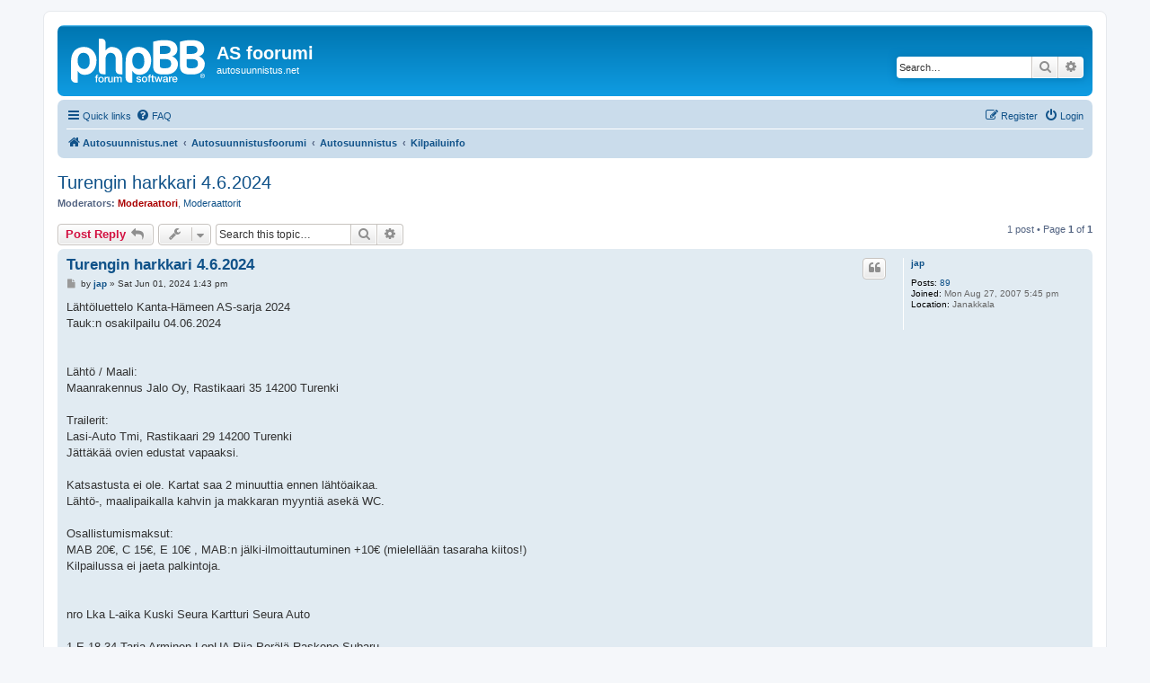

--- FILE ---
content_type: text/html; charset=UTF-8
request_url: https://autosuunnistus.net/forum/viewtopic.php?p=9973&sid=436c83656127a98460f7243a7642cf55
body_size: 5936
content:
<!DOCTYPE html>
<html dir="ltr" lang="en-gb">
<head>
<meta charset="utf-8" />
<meta http-equiv="X-UA-Compatible" content="IE=edge">
<meta name="viewport" content="width=device-width, initial-scale=1" />

<title>Turengin harkkari 4.6.2024 - AS foorumi</title>

	<link rel="alternate" type="application/atom+xml" title="Feed - AS foorumi" href="/forum/app.php/feed?sid=f71ad5334e6bfe4bdfba24a5afce7bac">			<link rel="alternate" type="application/atom+xml" title="Feed - New Topics" href="/forum/app.php/feed/topics?sid=f71ad5334e6bfe4bdfba24a5afce7bac">		<link rel="alternate" type="application/atom+xml" title="Feed - Forum - Kilpailuinfo" href="/forum/app.php/feed/forum/1?sid=f71ad5334e6bfe4bdfba24a5afce7bac">	<link rel="alternate" type="application/atom+xml" title="Feed - Topic - Turengin harkkari 4.6.2024" href="/forum/app.php/feed/topic/2552?sid=f71ad5334e6bfe4bdfba24a5afce7bac">	
	<link rel="canonical" href="https://autosuunnistus.net/forum/viewtopic.php?t=2552">

<!--
	phpBB style name: prosilver
	Based on style:   prosilver (this is the default phpBB3 style)
	Original author:  Tom Beddard ( http://www.subBlue.com/ )
	Modified by:
-->

<link href="./assets/css/font-awesome.min.css?assets_version=56" rel="stylesheet">
<link href="./styles/prosilver/theme/stylesheet.css?assets_version=56" rel="stylesheet">
<link href="./styles/prosilver/theme/en/stylesheet.css?assets_version=56" rel="stylesheet">




<!--[if lte IE 9]>
	<link href="./styles/prosilver/theme/tweaks.css?assets_version=56" rel="stylesheet">
<![endif]-->





</head>
<body id="phpbb" class="nojs notouch section-viewtopic ltr ">


<div id="wrap" class="wrap">
	<a id="top" class="top-anchor" accesskey="t"></a>
	<div id="page-header">
		<div class="headerbar" role="banner">
					<div class="inner">

			<div id="site-description" class="site-description">
		<a id="logo" class="logo" href="http://www.autosuunnistus.net" title="Autosuunnistus.net">
					<span class="site_logo"></span>
				</a>
				<h1>AS foorumi</h1>
				<p>autosuunnistus.net</p>
				<p class="skiplink"><a href="#start_here">Skip to content</a></p>
			</div>

									<div id="search-box" class="search-box search-header" role="search">
				<form action="./search.php?sid=f71ad5334e6bfe4bdfba24a5afce7bac" method="get" id="search">
				<fieldset>
					<input name="keywords" id="keywords" type="search" maxlength="128" title="Search for keywords" class="inputbox search tiny" size="20" value="" placeholder="Search…" />
					<button class="button button-search" type="submit" title="Search">
						<i class="icon fa-search fa-fw" aria-hidden="true"></i><span class="sr-only">Search</span>
					</button>
					<a href="./search.php?sid=f71ad5334e6bfe4bdfba24a5afce7bac" class="button button-search-end" title="Advanced search">
						<i class="icon fa-cog fa-fw" aria-hidden="true"></i><span class="sr-only">Advanced search</span>
					</a>
					<input type="hidden" name="sid" value="f71ad5334e6bfe4bdfba24a5afce7bac" />

				</fieldset>
				</form>
			</div>
						
			</div>
					</div>
				<div class="navbar" role="navigation">
	<div class="inner">

	<ul id="nav-main" class="nav-main linklist" role="menubar">

		<li id="quick-links" class="quick-links dropdown-container responsive-menu" data-skip-responsive="true">
			<a href="#" class="dropdown-trigger">
				<i class="icon fa-bars fa-fw" aria-hidden="true"></i><span>Quick links</span>
			</a>
			<div class="dropdown">
				<div class="pointer"><div class="pointer-inner"></div></div>
				<ul class="dropdown-contents" role="menu">
					
											<li class="separator"></li>
																									<li>
								<a href="./search.php?search_id=unanswered&amp;sid=f71ad5334e6bfe4bdfba24a5afce7bac" role="menuitem">
									<i class="icon fa-file-o fa-fw icon-gray" aria-hidden="true"></i><span>Unanswered topics</span>
								</a>
							</li>
							<li>
								<a href="./search.php?search_id=active_topics&amp;sid=f71ad5334e6bfe4bdfba24a5afce7bac" role="menuitem">
									<i class="icon fa-file-o fa-fw icon-blue" aria-hidden="true"></i><span>Active topics</span>
								</a>
							</li>
							<li class="separator"></li>
							<li>
								<a href="./search.php?sid=f71ad5334e6bfe4bdfba24a5afce7bac" role="menuitem">
									<i class="icon fa-search fa-fw" aria-hidden="true"></i><span>Search</span>
								</a>
							</li>
					
										<li class="separator"></li>

									</ul>
			</div>
		</li>

				<li data-skip-responsive="true">
			<a href="/forum/app.php/help/faq?sid=f71ad5334e6bfe4bdfba24a5afce7bac" rel="help" title="Frequently Asked Questions" role="menuitem">
				<i class="icon fa-question-circle fa-fw" aria-hidden="true"></i><span>FAQ</span>
			</a>
		</li>
						
			<li class="rightside"  data-skip-responsive="true">
			<a href="./ucp.php?mode=login&amp;redirect=viewtopic.php%3Fp%3D9973&amp;sid=f71ad5334e6bfe4bdfba24a5afce7bac" title="Login" accesskey="x" role="menuitem">
				<i class="icon fa-power-off fa-fw" aria-hidden="true"></i><span>Login</span>
			</a>
		</li>
					<li class="rightside" data-skip-responsive="true">
				<a href="./ucp.php?mode=register&amp;sid=f71ad5334e6bfe4bdfba24a5afce7bac" role="menuitem">
					<i class="icon fa-pencil-square-o  fa-fw" aria-hidden="true"></i><span>Register</span>
				</a>
			</li>
						</ul>

	<ul id="nav-breadcrumbs" class="nav-breadcrumbs linklist navlinks" role="menubar">
				
		
		<li class="breadcrumbs" itemscope itemtype="https://schema.org/BreadcrumbList">

							<span class="crumb" itemtype="https://schema.org/ListItem" itemprop="itemListElement" itemscope><a itemprop="item" href="http://www.autosuunnistus.net" data-navbar-reference="home"><i class="icon fa-home fa-fw" aria-hidden="true"></i><span itemprop="name">Autosuunnistus.net</span></a><meta itemprop="position" content="1" /></span>
			
							<span class="crumb" itemtype="https://schema.org/ListItem" itemprop="itemListElement" itemscope><a itemprop="item" href="./index.php?sid=f71ad5334e6bfe4bdfba24a5afce7bac" accesskey="h" data-navbar-reference="index"><span itemprop="name">Autosuunnistusfoorumi</span></a><meta itemprop="position" content="2" /></span>

											
								<span class="crumb" itemtype="https://schema.org/ListItem" itemprop="itemListElement" itemscope data-forum-id="11"><a itemprop="item" href="./viewforum.php?f=11&amp;sid=f71ad5334e6bfe4bdfba24a5afce7bac"><span itemprop="name">Autosuunnistus</span></a><meta itemprop="position" content="3" /></span>
															
								<span class="crumb" itemtype="https://schema.org/ListItem" itemprop="itemListElement" itemscope data-forum-id="1"><a itemprop="item" href="./viewforum.php?f=1&amp;sid=f71ad5334e6bfe4bdfba24a5afce7bac"><span itemprop="name">Kilpailuinfo</span></a><meta itemprop="position" content="4" /></span>
							
					</li>

		
					<li class="rightside responsive-search">
				<a href="./search.php?sid=f71ad5334e6bfe4bdfba24a5afce7bac" title="View the advanced search options" role="menuitem">
					<i class="icon fa-search fa-fw" aria-hidden="true"></i><span class="sr-only">Search</span>
				</a>
			</li>
			</ul>

	</div>
</div>
	</div>

	
	<a id="start_here" class="anchor"></a>
	<div id="page-body" class="page-body" role="main">
		
		
<h2 class="topic-title"><a href="./viewtopic.php?t=2552&amp;sid=f71ad5334e6bfe4bdfba24a5afce7bac">Turengin harkkari 4.6.2024</a></h2>
<!-- NOTE: remove the style="display: none" when you want to have the forum description on the topic body -->
<div style="display: none !important;">Ennakkotietoa kilpailuista, tuloslinkkejä ja kisojen jälkipuintia.<br /></div>
<p>
	<strong>Moderators:</strong> <a href="./memberlist.php?mode=viewprofile&amp;u=405&amp;sid=f71ad5334e6bfe4bdfba24a5afce7bac" style="color: #AA0000;" class="username-coloured">Moderaattori</a>, <a href="./memberlist.php?mode=group&amp;g=3&amp;sid=f71ad5334e6bfe4bdfba24a5afce7bac">Moderaattorit</a>
</p>


<div class="action-bar bar-top">
	
			<a href="./posting.php?mode=reply&amp;t=2552&amp;sid=f71ad5334e6bfe4bdfba24a5afce7bac" class="button" title="Post a reply">
							<span>Post Reply</span> <i class="icon fa-reply fa-fw" aria-hidden="true"></i>
					</a>
	
			<div class="dropdown-container dropdown-button-control topic-tools">
		<span title="Topic tools" class="button button-secondary dropdown-trigger dropdown-select">
			<i class="icon fa-wrench fa-fw" aria-hidden="true"></i>
			<span class="caret"><i class="icon fa-sort-down fa-fw" aria-hidden="true"></i></span>
		</span>
		<div class="dropdown">
			<div class="pointer"><div class="pointer-inner"></div></div>
			<ul class="dropdown-contents">
																												<li>
					<a href="./viewtopic.php?t=2552&amp;sid=f71ad5334e6bfe4bdfba24a5afce7bac&amp;view=print" title="Print view" accesskey="p">
						<i class="icon fa-print fa-fw" aria-hidden="true"></i><span>Print view</span>
					</a>
				</li>
											</ul>
		</div>
	</div>
	
			<div class="search-box" role="search">
			<form method="get" id="topic-search" action="./search.php?sid=f71ad5334e6bfe4bdfba24a5afce7bac">
			<fieldset>
				<input class="inputbox search tiny"  type="search" name="keywords" id="search_keywords" size="20" placeholder="Search this topic…" />
				<button class="button button-search" type="submit" title="Search">
					<i class="icon fa-search fa-fw" aria-hidden="true"></i><span class="sr-only">Search</span>
				</button>
				<a href="./search.php?sid=f71ad5334e6bfe4bdfba24a5afce7bac" class="button button-search-end" title="Advanced search">
					<i class="icon fa-cog fa-fw" aria-hidden="true"></i><span class="sr-only">Advanced search</span>
				</a>
				<input type="hidden" name="t" value="2552" />
<input type="hidden" name="sf" value="msgonly" />
<input type="hidden" name="sid" value="f71ad5334e6bfe4bdfba24a5afce7bac" />

			</fieldset>
			</form>
		</div>
	
			<div class="pagination">
			1 post
							&bull; Page <strong>1</strong> of <strong>1</strong>
					</div>
		</div>




			<div id="p9973" class="post has-profile bg2">
		<div class="inner">

		<dl class="postprofile" id="profile9973">
			<dt class="no-profile-rank no-avatar">
				<div class="avatar-container">
																			</div>
								<a href="./memberlist.php?mode=viewprofile&amp;u=194&amp;sid=f71ad5334e6bfe4bdfba24a5afce7bac" class="username">jap</a>							</dt>

									
		<dd class="profile-posts"><strong>Posts:</strong> <a href="./search.php?author_id=194&amp;sr=posts&amp;sid=f71ad5334e6bfe4bdfba24a5afce7bac">89</a></dd>		<dd class="profile-joined"><strong>Joined:</strong> Mon Aug 27, 2007 5:45 pm</dd>		
		
											<dd class="profile-custom-field profile-phpbb_location"><strong>Location:</strong> Janakkala</dd>
							
						
		</dl>

		<div class="postbody">
						<div id="post_content9973">

					<h3 class="first">
						<a href="./viewtopic.php?p=9973&amp;sid=f71ad5334e6bfe4bdfba24a5afce7bac#p9973">Turengin harkkari 4.6.2024</a>
		</h3>

													<ul class="post-buttons">
																																									<li>
							<a href="./posting.php?mode=quote&amp;p=9973&amp;sid=f71ad5334e6bfe4bdfba24a5afce7bac" title="Reply with quote" class="button button-icon-only">
								<i class="icon fa-quote-left fa-fw" aria-hidden="true"></i><span class="sr-only">Quote</span>
							</a>
						</li>
														</ul>
							
						<p class="author">
									<a class="unread" href="./viewtopic.php?p=9973&amp;sid=f71ad5334e6bfe4bdfba24a5afce7bac#p9973" title="Post">
						<i class="icon fa-file fa-fw icon-lightgray icon-md" aria-hidden="true"></i><span class="sr-only">Post</span>
					</a>
								<span class="responsive-hide">by <strong><a href="./memberlist.php?mode=viewprofile&amp;u=194&amp;sid=f71ad5334e6bfe4bdfba24a5afce7bac" class="username">jap</a></strong> &raquo; </span><time datetime="2024-06-01T11:43:07+00:00">Sat Jun 01, 2024 1:43 pm</time>
			</p>
			
			
			
			
			<div class="content">Lähtöluettelo Kanta-Hämeen AS-sarja 2024								<br>
Tauk:n osakilpailu 04.06.2024								<br>
								<br>
								<br>
Lähtö / Maali:								<br>
Maanrakennus Jalo Oy, Rastikaari 35 14200 Turenki								<br>
								<br>
Trailerit:								<br>
Lasi-Auto Tmi, Rastikaari 29 14200 Turenki								<br>
Jättäkää ovien edustat vapaaksi.								<br>
								<br>
Katsastusta ei ole. Kartat saa 2 minuuttia ennen lähtöaikaa.								<br>
Lähtö-, maalipaikalla kahvin ja makkaran myyntiä asekä WC.								<br>
								<br>
Osallistumismaksut:								<br>
MAB 20€, C 15€, E 10€ , MAB:n jälki-ilmoittautuminen +10€ (mielellään tasaraha kiitos!)								<br>
Kilpailussa ei jaeta palkintoja.								<br>
								<br>
								<br>
nro	Lka	L-aika		Kuski	Seura	Kartturi	Seura	Auto<br>
								<br>
1	E 	18	34	Tarja Arminen	LopUA	Piia Perälä		Raskone Subaru<br>
2	E 	18	36	Merja Voutilainen		Risto Saarenpää		Opel<br>
3	E 	18	38	Merita Inki		Vesa Kortesniemi		VW Beetle<br>
4	E 	18	40	Riina Rautiainen	LopUA	Sirpa Rosenberg		Clio<br>
5	C	18	50	Jorma Laakso	Hyua	Sauli Veikkola	Riiua	Netex-House Fiasta 1.1<br>
6	C	18	52	Mauno Jussila	FinnAk	Juha Ojanen	FinnAk	Suuntahukassa imppu<br>
7	C	18	54	Valtteri Mäkelä	NuUa	Mikko Winsten	NuUa	Suzuki Jimny<br>
8	C	18	56	Petri Viljala	PoSUA	Jari Leinonen	PoSUA	RAV4<br>
9	C	18	58	Jukka Pehkonen	VaToSUA	Markku Pehkonen	VaToSUA	Toyota<br>
10	C	19	00	Timo Hämäläinen	RiiUA	Jonna Armento	RiiUA	Honda<br>
11	C	19	02	Tapio Nevalainen	VaToSUA	Arvo Etelä	VaToSUA	Fiat<br>
12	C	19	04	Samu Juvonen	Vatosua	Mikko Hugg	Vatosua	Ford Focus van<br>
13	C	19	06	Pasi Lahtinen	OrSUA	Ari-Pekka Saarinen	OrSUA	4Grip-racing Ignis<br>
14	MA	19	26	Mikko Rintamäki	JSAST	Arto Mattila	LemUA	Mazda 323 4WD<br>
15	MA	19	28	Veli-Matti Lundahl	AAU	Riku Bitter	RiiUA	Toyota RAV 4<br>
16	MA	19	30	Mika Salo	RiiUA	Eemi Salo	RiiUA	Impreza<br>
17	MA	19	32	Jarno Laine	AAU	Pekka Virtanen	AAU	VW Golf<br>
18	MA	19	34	Anita Heino	TerUA	Pasi Winberg	TerUA	WinhaanRAV<br>
19	MA	19	36	Esko Lehtonen	ALHki	Reijo Mäkeläinen	ALHki	VW Golf<br>
20	MA	19	38	Jari Järvinen	-	Antti Erämaja	AL-Hki	RAV4<br>
21	MA	19	40	Niklas Mäenpää	AAU	Miikka Mäenpää	AAU	Suzuki SX4<br>
22	MA	19	42	Mika Pulkkinen	LopUA	Joni Halme	FoSUA	Hinata24 RAV4<br>
23	MA	19	44	Jorma Lahtinen	LamUA	Marko Lassila	LamUA	RAV4<br>
24	MA	19	46	Timo Ristolainen	MikUA	Aimo Haikonen	MikUA	Suzuki<br>
25	MA	19	48	Timo Viskari	MikUa	Tomi Lantta	MikUa	Suikki<br>
26	MA	19	50	Hannu Hämäläinen	KangUA	Jari Kulmala	KangUA	BMW 325 iX<br>
27	MA	19	52	Jari Koivisto	FoSUA	Toni Koivisto	FoSUA	Starlet<br>
28	B	19	56	Aimo Gustafsson	FoSUA	Hannu Halme	FoSUA	HaAs-Subaru<br>
29	B	19	58	Egil Sundberg	UFAK	Bengt Ölander	UFAK	Subaru<br>
30	B	20	00	Jarno Metso	THU- team	Hannu Hirsivaara	THU- team	Audi 1.8T<br>
31	B	20	02	Hannu Juselius	Thu-team	Mika Juselius	Thu-team	Subaru<br>
32	B	20	04	Pasi Kekkonen	UFAK	Matti Muttilainen	UFAK	MazdaB<br>
33	B	20	06	Timo Leinonen	UFAK	Kimmo Kortelainen	UFAK	Autocaravanpalvelut Subaru<br>
34	B	20	08	Arttu Valtonen		Teppo Valtonen	AAU	Suuntahukassa Imppu<br>
35	B	20	10	Kai Arminen	LopUA	Esa Orava	LopUA	Raskone Subaru</div>

			
			
									
						
										
						</div>

		</div>

				<div class="back2top">
						<a href="#top" class="top" title="Top">
				<i class="icon fa-chevron-circle-up fa-fw icon-gray" aria-hidden="true"></i>
				<span class="sr-only">Top</span>
			</a>
					</div>
		
		</div>
	</div>

	

	<div class="action-bar bar-bottom">
	
			<a href="./posting.php?mode=reply&amp;t=2552&amp;sid=f71ad5334e6bfe4bdfba24a5afce7bac" class="button" title="Post a reply">
							<span>Post Reply</span> <i class="icon fa-reply fa-fw" aria-hidden="true"></i>
					</a>
		
		<div class="dropdown-container dropdown-button-control topic-tools">
		<span title="Topic tools" class="button button-secondary dropdown-trigger dropdown-select">
			<i class="icon fa-wrench fa-fw" aria-hidden="true"></i>
			<span class="caret"><i class="icon fa-sort-down fa-fw" aria-hidden="true"></i></span>
		</span>
		<div class="dropdown">
			<div class="pointer"><div class="pointer-inner"></div></div>
			<ul class="dropdown-contents">
																												<li>
					<a href="./viewtopic.php?t=2552&amp;sid=f71ad5334e6bfe4bdfba24a5afce7bac&amp;view=print" title="Print view" accesskey="p">
						<i class="icon fa-print fa-fw" aria-hidden="true"></i><span>Print view</span>
					</a>
				</li>
											</ul>
		</div>
	</div>

	
	
	
			<div class="pagination">
			1 post
							&bull; Page <strong>1</strong> of <strong>1</strong>
					</div>
	</div>


<div class="action-bar actions-jump">
		<p class="jumpbox-return">
		<a href="./viewforum.php?f=1&amp;sid=f71ad5334e6bfe4bdfba24a5afce7bac" class="left-box arrow-left" accesskey="r">
			<i class="icon fa-angle-left fa-fw icon-black" aria-hidden="true"></i><span>Return to “Kilpailuinfo”</span>
		</a>
	</p>
	
		<div class="jumpbox dropdown-container dropdown-container-right dropdown-up dropdown-left dropdown-button-control" id="jumpbox">
			<span title="Jump to" class="button button-secondary dropdown-trigger dropdown-select">
				<span>Jump to</span>
				<span class="caret"><i class="icon fa-sort-down fa-fw" aria-hidden="true"></i></span>
			</span>
		<div class="dropdown">
			<div class="pointer"><div class="pointer-inner"></div></div>
			<ul class="dropdown-contents">
																				<li><a href="./viewforum.php?f=11&amp;sid=f71ad5334e6bfe4bdfba24a5afce7bac" class="jumpbox-cat-link"> <span> Autosuunnistus</span></a></li>
																<li><a href="./viewforum.php?f=1&amp;sid=f71ad5334e6bfe4bdfba24a5afce7bac" class="jumpbox-sub-link"><span class="spacer"></span> <span>&#8627; &nbsp; Kilpailuinfo</span></a></li>
																<li><a href="./viewforum.php?f=2&amp;sid=f71ad5334e6bfe4bdfba24a5afce7bac" class="jumpbox-sub-link"><span class="spacer"></span> <span>&#8627; &nbsp; Tekniikka</span></a></li>
																<li><a href="./viewforum.php?f=3&amp;sid=f71ad5334e6bfe4bdfba24a5afce7bac" class="jumpbox-sub-link"><span class="spacer"></span> <span>&#8627; &nbsp; Säännöt</span></a></li>
																<li><a href="./viewforum.php?f=9&amp;sid=f71ad5334e6bfe4bdfba24a5afce7bac" class="jumpbox-sub-link"><span class="spacer"></span> <span>&#8627; &nbsp; Kilpailun järjestäminen</span></a></li>
																<li><a href="./viewforum.php?f=15&amp;sid=f71ad5334e6bfe4bdfba24a5afce7bac" class="jumpbox-sub-link"><span class="spacer"></span> <span>&#8627; &nbsp; Autosuunnistuksen tulevaisuus</span></a></li>
																<li><a href="./viewforum.php?f=10&amp;sid=f71ad5334e6bfe4bdfba24a5afce7bac" class="jumpbox-sub-link"><span class="spacer"></span> <span>&#8627; &nbsp; Lajiryhmä tiedottaa</span></a></li>
																<li><a href="./viewforum.php?f=12&amp;sid=f71ad5334e6bfe4bdfba24a5afce7bac" class="jumpbox-cat-link"> <span> AS Tori</span></a></li>
																<li><a href="./viewforum.php?f=4&amp;sid=f71ad5334e6bfe4bdfba24a5afce7bac" class="jumpbox-sub-link"><span class="spacer"></span> <span>&#8627; &nbsp; Markkinat</span></a></li>
																<li><a href="./viewforum.php?f=5&amp;sid=f71ad5334e6bfe4bdfba24a5afce7bac" class="jumpbox-sub-link"><span class="spacer"></span> <span>&#8627; &nbsp; Paripörssi</span></a></li>
																<li><a href="./viewforum.php?f=13&amp;sid=f71ad5334e6bfe4bdfba24a5afce7bac" class="jumpbox-cat-link"> <span> Muut</span></a></li>
																<li><a href="./viewforum.php?f=6&amp;sid=f71ad5334e6bfe4bdfba24a5afce7bac" class="jumpbox-sub-link"><span class="spacer"></span> <span>&#8627; &nbsp; Vapaa sana</span></a></li>
																<li><a href="./viewforum.php?f=7&amp;sid=f71ad5334e6bfe4bdfba24a5afce7bac" class="jumpbox-sub-link"><span class="spacer"></span> <span>&#8627; &nbsp; Ylläpito</span></a></li>
																<li><a href="./viewforum.php?f=14&amp;sid=f71ad5334e6bfe4bdfba24a5afce7bac" class="jumpbox-cat-link"> <span> KannonKiertäjät</span></a></li>
																<li><a href="./viewforum.php?f=8&amp;sid=f71ad5334e6bfe4bdfba24a5afce7bac" class="jumpbox-sub-link"><span class="spacer"></span> <span>&#8627; &nbsp; Jäsenasiat</span></a></li>
											</ul>
		</div>
	</div>

	</div>




			</div>


<div id="page-footer" class="page-footer" role="contentinfo">
	<div class="navbar" role="navigation">
	<div class="inner">

	<ul id="nav-footer" class="nav-footer linklist" role="menubar">
		<li class="breadcrumbs">
							<span class="crumb"><a href="http://www.autosuunnistus.net" data-navbar-reference="home"><i class="icon fa-home fa-fw" aria-hidden="true"></i><span>Autosuunnistus.net</span></a></span>									<span class="crumb"><a href="./index.php?sid=f71ad5334e6bfe4bdfba24a5afce7bac" data-navbar-reference="index"><span>Autosuunnistusfoorumi</span></a></span>					</li>
		
				<li class="rightside">All times are <span title="UTC+2">UTC+02:00</span></li>
							<li class="rightside">
				<a href="/forum/app.php/user/delete_cookies?sid=f71ad5334e6bfe4bdfba24a5afce7bac" data-ajax="true" data-refresh="true" role="menuitem">
					<i class="icon fa-trash fa-fw" aria-hidden="true"></i><span>Delete cookies</span>
				</a>
			</li>
																<li class="rightside" data-last-responsive="true">
				<a href="./memberlist.php?mode=contactadmin&amp;sid=f71ad5334e6bfe4bdfba24a5afce7bac" role="menuitem">
					<i class="icon fa-envelope fa-fw" aria-hidden="true"></i><span>Contact us</span>
				</a>
			</li>
			</ul>

	</div>
</div>

	<div class="copyright">
				<p class="footer-row">
			<span class="footer-copyright">Powered by <a href="https://www.phpbb.com/">phpBB</a>&reg; Forum Software &copy; phpBB Limited</span>
		</p>
						<p class="footer-row" role="menu">
			<a class="footer-link" href="./ucp.php?mode=privacy&amp;sid=f71ad5334e6bfe4bdfba24a5afce7bac" title="Privacy" role="menuitem">
				<span class="footer-link-text">Privacy</span>
			</a>
			|
			<a class="footer-link" href="./ucp.php?mode=terms&amp;sid=f71ad5334e6bfe4bdfba24a5afce7bac" title="Terms" role="menuitem">
				<span class="footer-link-text">Terms</span>
			</a>
		</p>
					</div>

	<div id="darkenwrapper" class="darkenwrapper" data-ajax-error-title="AJAX error" data-ajax-error-text="Something went wrong when processing your request." data-ajax-error-text-abort="User aborted request." data-ajax-error-text-timeout="Your request timed out; please try again." data-ajax-error-text-parsererror="Something went wrong with the request and the server returned an invalid reply.">
		<div id="darken" class="darken">&nbsp;</div>
	</div>

	<div id="phpbb_alert" class="phpbb_alert" data-l-err="Error" data-l-timeout-processing-req="Request timed out.">
		<a href="#" class="alert_close">
			<i class="icon fa-times-circle fa-fw" aria-hidden="true"></i>
		</a>
		<h3 class="alert_title">&nbsp;</h3><p class="alert_text"></p>
	</div>
	<div id="phpbb_confirm" class="phpbb_alert">
		<a href="#" class="alert_close">
			<i class="icon fa-times-circle fa-fw" aria-hidden="true"></i>
		</a>
		<div class="alert_text"></div>
	</div>
</div>

</div>

<div>
	<a id="bottom" class="anchor" accesskey="z"></a>
	</div>

<script src="./assets/javascript/jquery-3.7.1.min.js?assets_version=56"></script>
<script src="./assets/javascript/core.js?assets_version=56"></script>


<script>
	var vglnk = {
		key: 'e4fd14f5d7f2bb6d80b8f8da1354718c',
		sub_id: '9d4556f8f8b7d9738602009c3b48a8ee'
	};

	(function(d, t) {
		var s = d.createElement(t); s.type = 'text/javascript'; s.async = true;
		s.src = '//cdn.viglink.com/api/vglnk.js';
		var r = d.getElementsByTagName(t)[0]; r.parentNode.insertBefore(s, r);
	}(document, 'script'));
</script>

<script src="./styles/prosilver/template/forum_fn.js?assets_version=56"></script>
<script src="./styles/prosilver/template/ajax.js?assets_version=56"></script>



</body>
</html>
